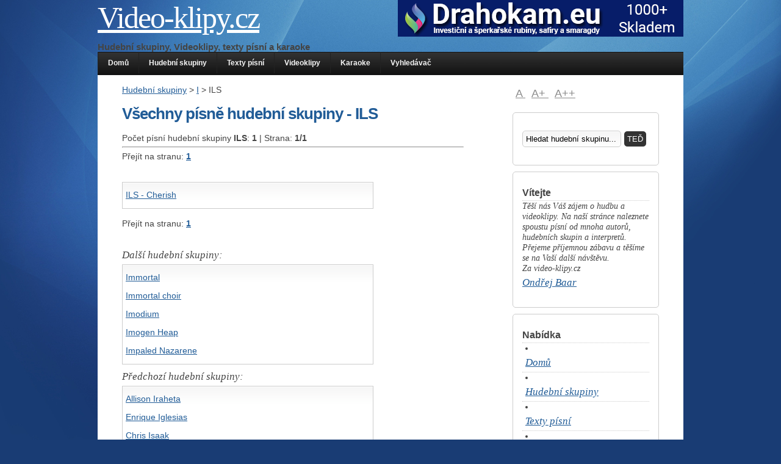

--- FILE ---
content_type: text/html; charset=UTF-8
request_url: http://hudebni-skupiny.video-klipy.cz/hudebni-skupina/ils.html
body_size: 3558
content:

<!DOCTYPE html PUBLIC "-//W3C//DTD XHTML 1.0 Transitional//EN" "http://www.w3.org/TR/xhtml1/DTD/xhtml1-transitional.dtd"> 
<html xmlns="http://www.w3.org/1999/xhtml" dir="ltr" lang="cs-CZ"> 
 
<head profile="http://gmpg.org/xfn/11"> 
<link rel="stylesheet" href="http://video-klipy.cz/wp-content/themes/jq/style.css" type="text/css" media="screen" /> 
<link rel="alternate" type="application/rss+xml" title="RSS Feed" href="http://video-klipy.cz/feed/" /> 
<link rel="pingback" href="http://video-klipy.cz/xmlrpc.php" /> 
<script type="text/javascript" src="http://video-klipy.cz/wp-content/themes/jq/lib/js/jquery.js"></script> 
<script type="text/javascript" src="http://video-klipy.cz/wp-content/themes/jq/lib/js/superfish.js"></script> 
<script type="text/javascript" src="http://video-klipy.cz/wp-content/themes/jq/lib/js/supersubs.js"></script> 
<script type="text/javascript" src="http://video-klipy.cz/wp-content/themes/jq/lib/js/cookies.js"></script> 
<script type="text/javascript" src="http://video-klipy.cz/wp-content/themes/jq/lib/js/fontResizer.js"></script> 
<script type="text/javascript" src="http://video-klipy.cz/wp-content/themes/jq/lib/js/theme.js"></script> 
 
<style type="text/css"> 
</style> 
<!--[if IE]>
<style type="text/css">
div.date {float:left; position:static; margin:10px 10px 0 0; padding:0;}
div.preview {margin:15px 0;}
.comment-link {background:none;}
#search-submit {margin: 10px 0 0 0; height: 28px;}
</style>
<![endif]--> 

<link rel="EditURI" type="application/rsd+xml" title="RSD" href="http://video-klipy.cz/xmlrpc.php?rsd" /> 
<link rel="wlwmanifest" type="application/wlwmanifest+xml" href="http://video-klipy.cz/wp-includes/wlwmanifest.xml" /> 
<meta http-equiv="Content-Type" content="text/html; charset=UTF-8" />
<meta http-equiv="Content-Language" content="czech" />
<meta name="author" content="Ondřej Baar" />
<meta name="Robots" content="index,follow" />

 
<meta name="description" content="Nalezli jste informace o skupině: ILS | Video-klipy.cz" />
<title> 
Hudební skupina: ILS | Video-klipy.cz</title> 
</head>
<body> 
<div id="outline"> <div style="float:right;">


  <a href="http://drahokam.eu/katalog.php" title="Drahokam.eu - Investiční a šperkařské rubíny, safíry a samaragdy" target="_blank"><img src="http://drahokam.eu/banner_468.png" /></a></div>
<div id="blog-line"> 
<!-- blog title and tag line --> 
<h1><a href="http://video-klipy.cz">Video-klipy.cz</a></h1>
<h2>Hudební skupiny, Videoklipy, texty písní a karaoke</h2>

</div> 


<!-- page navigation --> 
<div id="nav" class="clearfix"> 
<ul class="sf-menu"> 
<li class="page_item "><a href="http://video-klipy.cz">Domů</a></li> 
<li class="page_item page-item-2"><a href="http://hudebni-skupiny.video-klipy.cz" title="Hudební skupiny na Video-klipy.cz">Hudební skupiny</a></li>
<li class="page_item page-item-3"><a href="http://texty-pisni.video-klipy.cz" title="Hudební skupiny na Video-klipy.cz">Texty písní</a></li>
<li class="page_item page-item-4"><a href="http://videoklipy.video-klipy.cz" title="Videoklipy na Video-klipy.cz">Videoklipy</a></li>  
<li class="page_item page-item-5"><a href="http://karaoke.video-klipy.cz" title="Karaoke na Video-klipy.cz">Karaoke</a></li> 
<li class="page_item page-item-6"><a href="http://vyhledavac.video-klipy.cz" title="Vyhledávač na Video-klipy.cz">Vyhledávač</a></li> 
			
</ul> 
<!--<ul id="mail_rss"> <li><a href="http://video-klipy.cz/feed/">RSS</a></li> 
</ul>-->			
</div> 
<!-- ending header template --> 
<div id="content" class="clearfix"> 
<div id="right"> 

<p id="font-resize"> 
<a id="default" href="#">A </a><a id="larger" href="#">A+ </a><a id="largest" href="#">A++</a> 
</p> 
<!-- widget --> 
<div id="search" class="widget"><!-- custom search form --> 
<div id="searchform" class="clearfix"> 
	<form method="get" action="http://vyhledavac.video-klipy.cz/"> 
		<input type="text" name="s" id="search" value="Hledat hudební skupinu..." onfocus="if (this.value == 'Hledat hudební skupinu...') {this.value = '';}" onblur="if (this.value == '') {this.value = 'Search...';}" /><input type="submit" id="search-submit" class="submit" name="submit" value="TEĎ" /> 
	</form> 
</div> 
</div>		
<div id="text-646670521" class="widget">		<h4>Vítejte</h4>					
<div class="textwidget">
<p>
Těší nás Váš zájem o hudbu a videoklipy. Na naší stránce naleznete spoustu písní od mnoha autorů, hudebních skupin a interpretů. Přejeme příjemnou zábavu a těšíme se na Vaší další návštěvu.
<br />
Za video-klipy.cz<a href="http://ondrejbaar.cz">Ondřej Baar</a>
</div> 
		</div> 
 

<div id="text-646670522" class="widget">		<h4>Nabídka</h4>					
<div class="textwidget">
<p>

<li class="page_item "><a href="http://video-klipy.cz">Domů</a></li> 
<li class="page_item page-item-2"><a href="http://hudebni-skupiny.video-klipy.cz" title="Hudební skupiny na Video-klipy.cz">Hudební skupiny</a></li>
<li class="page_item page-item-3"><a href="http://texty-pisni.video-klipy.cz" title="Hudební skupiny na Video-klipy.cz">Texty písní</a></li>
<li class="page_item page-item-4"><a href="http://videoklipy.video-klipy.cz" title="Videoklipy na Video-klipy.cz">Videoklipy</a></li>  
<li class="page_item page-item-5"><a href="http://karaoke.video-klipy.cz" title="Karaoke na Video-klipy.cz">Karaoke</a></li> 
<li class="page_item page-item-6"><a href="http://vyhledavac.video-klipy.cz" title="Vyhledávač na Video-klipy.cz">Vyhledávač</a></li> 
			
</ul> 
</p>
</div> 
		</div>  
    
    
    <div id="text-646670523" class="widget">		<h4>Náhodný výběr skupin</h4>					
<div class="textwidget">
<p>
     <a href="http://hudebni-skupiny.video-klipy.cz/hudebni-skupina/jozo-raz.html">Jožo Ráž</a><br /> <a href="http://hudebni-skupiny.video-klipy.cz/hudebni-skupina/elektra.html">Elektra</a><br /> <a href="http://hudebni-skupiny.video-klipy.cz/hudebni-skupina/white-stripes-the.html">White Stripes, The</a><br /> <a href="http://hudebni-skupiny.video-klipy.cz/hudebni-skupina/klee.html">Klee</a><br /> <a href="http://hudebni-skupiny.video-klipy.cz/hudebni-skupina/anathema.html">Anathema</a><br /> <a href="http://hudebni-skupiny.video-klipy.cz/hudebni-skupina/casting-crowns.html">Casting Crowns</a><br /> <a href="http://hudebni-skupiny.video-klipy.cz/hudebni-skupina/tanom-tynom.html">Tánom Týnom</a><br /> <a href="http://hudebni-skupiny.video-klipy.cz/hudebni-skupina/ideafatte.html">IdeaFatte</a><br /> <a href="http://hudebni-skupiny.video-klipy.cz/hudebni-skupina/lisa-miskovsky.html">Lisa Miskovsky</a><br /> <a href="http://hudebni-skupiny.video-klipy.cz/hudebni-skupina/tafrob.html">Tafrob</a><br /></p>
</div> 
		</div>  

    
    
    
    
    
       
</div> <div id="left"> 
<div class="single_content"> 
<!-- page content --> 

<a href="http://hudebni-skupiny.video-klipy.cz">Hudební skupiny</a> > <a href="http://hudebni-skupiny.video-klipy.cz/hudebni-skupiny-po-i.html">I</a> > ILS
<h1 class="page_headline">Všechny písně hudební skupiny - ILS</h1>
<div class="clearfix"></div> 

Počet písní hudební skupiny  <strong>ILS</strong>: <strong>1</strong> | Strana: <strong>1/1</strong><hr />
Přejít na stranu: <a href="./ils&strana=1.html"><strong>1</strong></a> <br /><br /><p class="text"> <a href="http://texty-pisni.video-klipy.cz/pisen/29750-cherish-ils.html">ILS - Cherish    </a> <br /></p>Přejít na stranu: <a href="./ils&strana=1.html"><strong>1</strong></a> <br /><br /><h3>Další hudební skupiny:</h3><p class="text"> <a href="http://hudebni-skupiny.video-klipy.cz/hudebni-skupina/immortal.html">Immortal</a> <br /> <a href="http://hudebni-skupiny.video-klipy.cz/hudebni-skupina/immortal-choir.html">Immortal choir</a> <br /> <a href="http://hudebni-skupiny.video-klipy.cz/hudebni-skupina/imodium.html">Imodium</a> <br /> <a href="http://hudebni-skupiny.video-klipy.cz/hudebni-skupina/imogen-heap.html">Imogen Heap</a> <br /> <a href="http://hudebni-skupiny.video-klipy.cz/hudebni-skupina/impaled-nazarene.html">Impaled Nazarene</a> <br /></p><h3>Předchozí hudební skupiny:</h3><p class="text"> <a href="http://hudebni-skupiny.video-klipy.cz/hudebni-skupina/allison-iraheta.html">Allison Iraheta</a> <br /> <a href="http://hudebni-skupiny.video-klipy.cz/hudebni-skupina/enrique-iglesias.html">Enrique Iglesias</a> <br /> <a href="http://hudebni-skupiny.video-klipy.cz/hudebni-skupina/chris-isaak.html">Chris Isaak</a> <br /> <a href="http://hudebni-skupiny.video-klipy.cz/hudebni-skupina/i-c-q-.html">I.C.Q.</a> <br /> <a href="http://hudebni-skupiny.video-klipy.cz/hudebni-skupina/i-must-be-emo.html">I must be emo</a> <br /></p></div> 
</div> 
</div> 
<!-- footer template --> 
<div id="appendix" class="clearfix"> 
<div class="app_widget"> 
<!-- sidebar_bottom_left --> 
<div class="widget"> 
<h4>Find it!</h4> 
<!-- custom search form --> 
<div id="searchform" class="clearfix"> 
	<form method="get" action="http://video-klipy.cz/"> 
		<input type="text" name="s" id="search" value="Search..." onfocus="if (this.value == 'Search...') {this.value = '';}" onblur="if (this.value == '') {this.value = 'Search...';}" /><input type="submit" id="search-submit" class="submit" name="submit" value="Hledej" /> 
	</form> 
</div> 
</div> 
<p class="wp-bookmark"><a class="wp-logo" href="http://wordpress.org"><img src="http://video-klipy.cz/wp-content/themes/jq/img/wordpress-logo.png" alt="WordPress"/></a></p> 
<div id="credits">Theme Design by <a href="http://devolux.org"><strong>devolux.org</strong></a><br />
<u><a href="http://ondrejbaar.cz/">Internetový marketing</a> | Zkuste <a href="http://ondrejbaar.cz/copywriting.html" title="Copywriting - psaní textů">Copywrtiting - psaní textů</a>
  <a href="http://www.toplist.cz/stat/1120015"><script language="JavaScript" type="text/javascript">
<!--
document.write('<img src="http://toplist.cz/dot.asp?id=1120015&amp;http='+escape(document.referrer)+'&amp;t='+escape(document.title)+
'&amp;wi='+escape(window.screen.width)+'&amp;he='+escape(window.screen.height)+'&amp;cd='+escape(window.screen.colorDepth)+'" width="1" height="1" border=0 alt="TOPlist" />');
//--></script></a><noscript><img src="http://toplist.cz/dot.asp?id=1120015" border="0"
alt="TOPlist" width="1" height="1" /></noscript>

<!--<a href="http://zabydluj.cz"><img src="http://seo.uzasne.cz/banner_1.jpg"></a>
<a href="http://atlas-ryb.rybarskeforum.cz/cesky-nazev/24-kapr-obecny">Kapr Obecný</a><a href="http://slovnidruhy.cz/" title="Slovní druhy">Slovní druhy</a>1120015<a href="http://ondrejbaar.cz/">SEO - optimalizace</a> pro vyhledávače , nebo <a href="http://tramopliny.zkuste.cz/" title="Trampolíny">tramoplíny</a>-->  </u>

 <!-- KOD BILLBOARD INTEXT -->
  <script type="text/javascript">var bbSite='http___video-klipy.cz'; var bbMainDomain='intext.billboard.cz';</script>
<script type="text/javascript" src="http://code.intext.billboard.cz/code/http___video-klipy.cz/code.js"></script> 
    <!-- KOD BILLBOARD INTEXT -->
  </div> 
</div> 
<div class="app_widget"> 
<!-- sidebar_bottom_middle --> 
<div id="tag_cloud" class="widget"> 
<h4>Tag Cloud</h4> 
</div> 
</div> 
<div class="app_widget"> 
<!-- sidebar_bottom_right --> 
<div  id="archives" class="widget"> 
<h4>Archives</h4> 
<ul></ul> 
</div> Všechny texty jsou chráněny autorskými právy jejich vlastníků a jsou poskytovány výhradně k výukovým účelům.
<a id="totop" href="#">To top</a> 
</div> 
</div> 
</div> 
<!-- wp_footer --> 
<script type="text/javascript"> 
var gaJsHost = (("https:" == document.location.protocol) ? "https://ssl." : "http://www.");
document.write(unescape("%3Cscript src='" + gaJsHost + "google-analytics.com/ga.js' type='text/javascript'%3E%3C/script%3E"));
</script> 
<script type="text/javascript"> 
try {
var pageTracker = _gat._getTracker("UA-2738686-36");
pageTracker._setDomainName(".video-klipy.cz");
pageTracker._trackPageview();
} catch(err) {}</script> 
 
<a href="http://www.toplist.cz/"><script language="JavaScript" type="text/javascript"> 
<!--
document.write ('<img src="http://toplist.cz/dot.asp?id=1062679&amp;http='+escape(document.referrer)+'&amp;wi='+escape(window.screen.width)+'&amp;he='+escape(window.screen.height)+'&amp;cd='+escape(window.screen.colorDepth)+'&amp;t='+escape(document.title)+'" width="1" height="1" border=0 alt="TOPlist" />');
//--></script></a><noscript><img src="http://toplist.cz/dot.asp?id=1062679" border="0"



alt="TOPlist" width="1" height="1" /></noscript> 
</body> 
</html> 


--- FILE ---
content_type: text/css
request_url: http://video-klipy.cz/wp-content/themes/jq/style.css
body_size: 3345
content:
/*   
Theme Name:jQ
Theme URI:http://devolux.org/jq
Description:WordPress theme with two columns, four widget areas and loads of jQuery functions (dropdown navigation, font resizing and more). The theme options include a movable sidebar, custom colours, excerpts on index pages, category or page navigation, different font and colour schemes. 
Author:Devolux
Author URI:http://devolux.org/
Version:2.5
Tags:two-columns, fixed-width, theme-options, custom-colors, blue, green, dark
.
Released under the <a href="http://www.opensource.org/licenses/gpl-license.php">GPL</a>.
.
*/

/*       ###############################
         BASIC TAGS
         ############################### */

* {margin:0; padding:0;}
body {font:normal 10px Helvetica; color:#444; background:url(img/bg-blue.jpg) top center no-repeat #193c74;}
h1, h2, h3, h4, h5, h6 {margin:10px 0 0 0;}
p {margin:0px 0px 20px 0px;}
a {color:#8a8a8a;}
a:hover {color:#215c97;}
a img {border:none;}

/*       ###############################
         BASIC LAYOUT
         ############################### */

div#outline {width:960px; margin:0 auto;}

div#nav {position:relative; z-index:2; width:960px; height:38px; background:url(img/nav.png);}
div#content {clear:both; z-index:1; background:#fff; width:880px; padding:10px 40px 0 40px;}

div#left {width:560px; margin:0; line-height:2.0; float:left; padding:0 20px 10px 0;}
div#right {width:240px; margin:0; float:right; padding:10px 0 10px 20px;}

p#toggle-all {float:right; width:100px; margin:0; padding:0;}

div.headline {margin:40px 0 0 20px;}
div.excerpt {padding:0 0 5px 0; border-bottom:dotted 1px #ccc; margin:0 0 0 20px;}
div.post-single {margin:0 0 20px 0;}

div.preview {float:right; background:url(img/preview.png) no-repeat; margin:15px 0 0 0;}
div.preview a {display:block; width:20px; height:20px; color:#ccc !important; font:normal 14px Verdana, serif;}

div.date {position:absolute; width:60px; height:60px; padding:10px 0; margin:0 0 0 -80px; background:#fff; -moz-border-radius:5px;-webkit-border-radius: 5px;}

div.single_content {clear:both; margin:0 0 50px 0px;}
div.bookmarks {text-align:right; float:right;}

div#appendix {clear:both; background:#fff; width:930px; padding:30px 30px 30px 0px; margin:0 0 50px 0;}
div.app_widget {float:left; width:280px; padding:0px 0px 0px 30px;}
div#appendix div.widget {padding:20px 0 0 0;}

/*       ###############################
         NAVIGATION
         ############################### */

div#nav ul {float:left; list-style:none;}

div#nav li {float:left;}
div#nav li a {display:block; margin:0; padding:11px 16px 10px 16px; color:#f5f5f5; text-decoration:none; font:bold 12px Helvetica, sans-serif; border-left:1px solid #222;}
div#nav li a:hover {background:#111; color:#215c97;}

ul#mail_rss a {text-decoration:underline !important;}

/*       ###############################
         WIDGETS
         ############################### */

.widget {border:1px solid #ccc; padding:25px 15px !important; margin:10px 0; -moz-border-radius:5px;-webkit-border-radius: 5px;}
div.widget h4 {border-bottom:1px dotted #ccc; font:bold 120% Helvetica, sans-serif;}

div#right, div#appendix {font-size:120%;}
div#right ul, div#appendix ul {list-style:none; padding:0;}

div.widget h4 {font-size:130%; margin:0; padding:0 0 3px 0;}
div.widget a {display:block; padding:5px 0px; font:normal 110% Helvetica, sans-serif; color:#215c97;}
div.widget a:hover {color:#666; text-decoration:underline;}
div.widget li {padding:0 0 0 5px; margin:0; border-bottom:1px dotted #ccc;}
div.widget li li {padding:0 0 0 20px; margin:0; background:none; border-top:none; border-bottom:none;}

div#tag_cloud a {display:inline;}
div#tag_cloud {min-height:130px;}
div#archives {min-height:130px;}

.textwidget, .textwidget a {font: italic 120% Georgia, serif !important;}
.textwidget p {margin: 0; padding: 0;}

/*calendar*/
table#wp-calendar {margin:0 0 10px 0; border-collapse:collapse; text-align:center; font-size:14px;}
table#wp-calendar a {font:normal 14px Verdana;}
table#wp-calendar caption {padding:0 0 5px 0;}
table#wp-calendar th {font:bold 14px Verdana;}
table#wp-calendar th, td {width:30px; height:30px;}

/*       ###############################
         TEXT
         ############################### */

div#blog-line h1 a {font:normal 50px Georgia, serif; color:#fff;}
div#blog-line h1 {font:40px Georgia, serif; margin-top:20px 0; margin:0; color:#fff; letter-spacing:-2px;}

div#left {font-size:120%;}
div#left a {color:#215c97;}
div#left a:hover {color:#ccc; text-decoration:underline;}
div#left h1 {float:left; font:bold 26px Helvetica, sans-serif; width:450px; letter-spacing:-1px;}
div#left h1.page_headline {margin:10px 0; font:bold 26px Helvetica, sans-serif; color:#215c97;}
div#left h1 a {color:#666; display:block;}
div#left h1 a:hover {color:#215c97; text-decoration:none;}
div#left h2 {font:bold 150% Georgia, serif; margin:0 0 10px 0;}
div#left h2.archive-title {margin:10px 0 0 20px; font:bold 26px Helvetica, sans-serif; color:#215c97;}
div#left h3 {font:italic 120% Georgia, serif; margin:0 0 5px 0;}
div#left ul, ol {margin:0 0 20px 20px;}

div.excerpt {font-size:120%;}
div.single_content {font-size:120%;}

p#font-resize a {display:inline; font:18px bold Verdana, sans-serif; padding:0px 5px;}
p#toggle-all a {display:block; width:80px; height:20px; padding:0 0 0 30px !important; font:12px bold Verdana, sans-serif;}
a.show-all {background:url(img/toggle.png) no-repeat;}
a.hide-all {background:url(img/toggle.png) 0px -20px no-repeat;}

p.previous-posts {margin:50px 0 0 0; float:left; font:normal 130% Verdana;}
p.next-posts {margin:50px 0 0 0; float:right; font:normal 130% Verdana;}
div.date {font:normal 14px Georgia; text-align:center; color:#666;}
p.date-month {margin:2px 0 15px 0; color:#999; font:normal 32px Georgia;}

p.post_info {font-size:100%;}
p.tag_info {margin:0; font-size:100%;}
p.offset {margin:5px 0;}

p.wp-bookmark {margin:0;}
.wp-logo {float:left;}
div#credits {margin:0 0 0 65px; padding:5px 10px; height:46px; border:1px solid #ccc; -moz-border-radius:10px;-webkit-border-radius: 10px; font:120% normal Georgia, serif;}
a#totop {float:right; font:bold 120% Verdana, sans-serif;}

.category-link {background:url(img/page.png) no-repeat;}
.comment-link {background:url(img/comments.png) no-repeat;}
.tag-link {background:url(img/tag-blue.png) no-repeat;}
.user-name {background:url(img/user-green.png) no-repeat;}
.user-mail {background:url(img/email.png) no-repeat;}
.user-url {background:url(img/world-edit.png) no-repeat;}
.user-comment {background:url(img/comment-add.png) no-repeat;}
.info-icon {padding:3px 0 3px 20px; margin:0; background-position:0px 4px;}
 
.clear {clear:both;}

code {font:normal 120% Courier, serif;}

/*      ##################################
           COMMENTS
        ################################## */

div.comment {margin:10px 0 30px 0; padding:10px 0; border-bottom:1px dotted #ccc;}
p.comment-details {font:normal 130% Georgia, serif;}
.avatar {float:left; margin:0 20px 0 0; border:5px solid #eee;-moz-border-radius:5px;-webkit-border-radius: 5px;}
div.comment-text {margin:50px 0 0 0;}
div.author-comment {background: #f9fbc1;-moz-border-radius:5px;-webkit-border-radius:5px; padding: 10px !important; border:1px solid #f1f1f1;}

h2#comment-header {margin:40px 0 10px 0 !important; border-bottom:1px dotted #ccc; padding:0 0 5px 0;}
h2#respond {margin:40px 0 10px 0 !important;}
h3#no-comments {font:italic bold 110% Georgia, serif !important; color:#666 !important;}

/*        ##################################
           FORMS
        ################################## */

label {display:block; margin:0 0 5px 0;}
.text {width:400px; margin:0 0 10px 0; padding:5px; padding-bottom:7px; line-height:2.1em; background:url(img/bg-form-text.gif) repeat-x left top #fff; border:1px solid #ccc;}
textarea {width:450px; height:150px; margin:0; padding:5px; background:url(img/bg-form-text.gif) repeat-x left top #fff; border:1px solid #ccc; -moz-border-radius:5px;}
.submit {width:auto; padding:5px 20px; margin:5px 0; color:#fff; background:#333; border:1px solid #333; -moz-border-radius:5px;-webkit-border-radius: 5px;}
input {-moz-border-radius:5px;-webkit-border-radius: 5px; margin:0 5px 0 0;}

/*        ##################################
           SEARCHFORM
        ################################## */

input#search {width:150px; padding:5px; background:url(img/bg-form-text.gif) repeat-x left top; border:1px solid #ccc;}
#search-submit {padding:5px; color:#fff; background:#333; border:none;}
div#left div#searchform {padding: 0 0 0 20px;}
p.not-found {padding: 0 0 0 20px; margin:0;}

/*        ##################################
           WORDPRESS CSS
        ################################## */

img.alignright {float:right; margin:0 0 30px 30px;}
img.alignleft {float:left; margin:0 50px 30px 0;}
img.aligncenter {display:block; margin-left:auto; margin-right:auto;}
a img.alignright {float:right; margin:0 0 30px 30px;}
a img.alignleft {float:left; margin:0 50px 30px 0;}
a img.aligncenter {display:block; margin-left:auto; margin-right:auto;}

.aligncenter, div.aligncenter {display:block; margin-left:auto; margin-right:auto;}
.alignleft {float:left;}
.alignright {float:right;}

.wp-caption {border:1px solid #ddd; text-align:center; background-color:#f3f3f3; padding-top:4px; margin:10px;}
.wp-caption img {margin:0;padding:0;border:0 none;}
.wp-caption p.wp-caption-text {font-size:110%; line-height:17px; padding:0 4px 5px; margin:0;}

/*        ##################################
           SUPERFISH
        ################################## */

/*** ESSENTIAL STYLES ***/
.sf-menu, .sf-menu * {margin:0;padding:0;list-style:none;}
.sf-menu {line-height:1.0;}
.sf-menu ul {position:absolute;top:-999em;width:10em; /* left offset of submenus need to match (see below) */}
.sf-menu ul li {width:100%;margin:0 !important;}
.sf-menu ul ul li{margin:0 !important;}
.sf-menu li:hover {visibility:inherit; /* fixes IE7 'sticky bug' */}
.sf-menu li {float:left;position:relative;}
.sf-menu a {display:block;position:relative;}
.sf-menu li:hover ul,.sf-menu li.sfHover ul {left:0;top:38px; /* match top ul list item height */ z-index:1000;}
ul.sf-menu li:hover li ul, ul.sf-menu li.sfHover li ul {top:-999em;}
ul.sf-menu li li:hover ul, ul.sf-menu li li.sfHover ul {left:10em; /* match ul width */ top:0;}
ul.sf-menu li li:hover li ul, ul.sf-menu li li.sfHover li ul {top:-999em;}
ul.sf-menu li li li:hover ul, ul.sf-menu li li li.sfHover ul {left:10em; /* match ul width */ top:0;}

/*** CUSTOM STYLES ***/
.sf-menu li ul {background:#222;border:1px solid #000;border-top:none;opacity:0.9;-moz-opacity:0.9;filter:alpha(opacity=90);}
.sf-menu li li ul, .sf-menu li li li ul {background:#222;border:1px solid #000;border-top:none;opacity:1.0;-moz-opacity:1.0;filter:alpha(opacity=100);}

/*       ###############################
         CLEARFIX
         ############################### */

.clearfix:after {content:"."; display:block; clear:both; visibility:hidden; line-height:0; height:0;}
.clearfix {display:inline-block;}
html[xmlns] .clearfix {display:block;}
* html .clearfix {height:1%;}
.clear {clear:both;}
blockquote {
border:1px solid #181818;
margin:20px;
padding:20px;
color:#222;}
.muj_text {
display: block;
	width: 32px;
	height: 32px;
	border: none;

	padding: 0px;
padding-right: 5px;

	text-indent: -9999px;
	float: left;
	display: inline;

background: transparent url(http://video-klipy.cz/ico/text.png) no-repeat;
}

.muj_preklad {
display: block;
	width: 32px;
	height: 32px;
	border: none;

	padding: 0px;
padding-right: 5px;
	text-indent: -9999px;
	float: left;
	display: inline;

background: transparent url(http://video-klipy.cz/ico/preklad.png) no-repeat;
}

.muj_klip {
display: block;
	width: 32px;
	height: 32px;
	border: none;

	padding: 0px;
padding-right: 5px;
	text-indent: -9999px;
	float: left;
	display: inline;

background: transparent url(http://video-klipy.cz/ico/clip.png) no-repeat;
}

.muj_karaoke {
display: block;
	width: 32px;
	height: 32px;
	border: none;

	padding: 0px;
padding-right: 5px;
	text-indent: -9999px;
	float: left;
	display: inline;

background: transparent url(http://video-klipy.cz/ico/karaoke.png) no-repeat;
}

.muj_vyhledavac {
display: block;
	width: 128px;
	height: 128px;
	border: none;

	padding: 0px;
padding-right: 5px;
	text-indent: -9999px;
	float: left;
	display: inline;

background: transparent url(http://video-klipy.cz/ico/hledac.png) no-repeat;
}

.m_info {
display: block;
	width: 32px;
	height: 32px;
	border: none;

	padding: 0px;
  padding-right: 10px;

	text-indent: -9999px;
	float: left;
	display: inline;

background: transparent url(http://video-klipy.cz/ico/info.png) no-repeat;
}

--- FILE ---
content_type: application/javascript
request_url: http://video-klipy.cz/wp-content/themes/jq/lib/js/theme.js
body_size: 465
content:
// Author:Devolux
// Author URI:http://devolux.org/

$(document).ready(function(){

//Superfish menu
$("ul.sf-menu").supersubs().superfish(
{
            delay:       1000,                            // one second delay on mouseout
            animation:   {opacity:'show'},  // fade-in and slide-down animation
            speed:       'normal',                          // faster animation speed
            autoArrows:  false,                           // disable generation of arrow mark-up
            dropShadows: false                            // disable drop shadows
        }
);

//Toggle functions
 $("#toggle-all").toggle(
                    function(){
                         $(".excerpt").hide('slow');
			 $("#toggle").attr("class","show-all");
                    }, function() {
                         $(".excerpt").show('slow');
			 $("#toggle").attr("class","hide-all");
                    });

$(".view-excerpt").click(function (event) {
	event.preventDefault();
      $(this).parents(".headline").next(".excerpt").toggle("normal");
    });

 });
